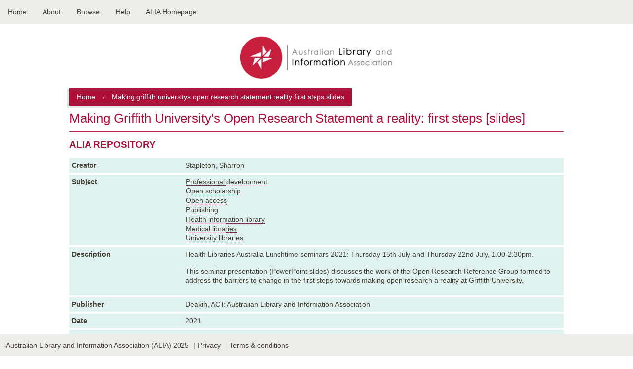

--- FILE ---
content_type: text/html; charset=UTF-8
request_url: https://read.alia.org.au/making-griffith-universitys-open-research-statement-reality-first-steps-slides
body_size: 3774
content:
<!DOCTYPE html>
<html lang="en" dir="ltr" prefix="og: https://ogp.me/ns#">
  <head>
    <meta charset="utf-8" />
<meta name="description" content="Health Libraries Australia Lunchtime seminars 2021: Thursday 15th July and Thursday 22nd July, 1.00-2.30pm.  This seminar presentation (PowerPoint slides) discusses the work of the Open Research Reference Group formed to address the barriers to change in the first steps towards making open research a reality at Griffith University." />
<link rel="canonical" href="https://read.alia.org.au/making-griffith-universitys-open-research-statement-reality-first-steps-slides" />
<meta name="Generator" content="Drupal 11 (https://www.drupal.org)" />
<meta name="MobileOptimized" content="width" />
<meta name="HandheldFriendly" content="true" />
<meta name="viewport" content="width=device-width, initial-scale=1, shrink-to-fit=no" />
<meta http-equiv="x-ua-compatible" content="ie=edge" />
<link rel="icon" href="/sites/default/files/favicon_0.png" type="image/png" />

    <title>Making Griffith University&#039;s Open Research Statement a reality: first steps [slides] | ALIA Library</title>
    <link rel="stylesheet" media="all" href="/core/misc/components/progress.module.css?t30u0z" />
<link rel="stylesheet" media="all" href="/core/misc/components/ajax-progress.module.css?t30u0z" />
<link rel="stylesheet" media="all" href="/core/modules/system/css/components/align.module.css?t30u0z" />
<link rel="stylesheet" media="all" href="/core/modules/system/css/components/fieldgroup.module.css?t30u0z" />
<link rel="stylesheet" media="all" href="/core/modules/system/css/components/container-inline.module.css?t30u0z" />
<link rel="stylesheet" media="all" href="/core/modules/system/css/components/clearfix.module.css?t30u0z" />
<link rel="stylesheet" media="all" href="/core/modules/system/css/components/details.module.css?t30u0z" />
<link rel="stylesheet" media="all" href="/core/modules/system/css/components/hidden.module.css?t30u0z" />
<link rel="stylesheet" media="all" href="/core/modules/system/css/components/item-list.module.css?t30u0z" />
<link rel="stylesheet" media="all" href="/core/modules/system/css/components/js.module.css?t30u0z" />
<link rel="stylesheet" media="all" href="/core/modules/system/css/components/nowrap.module.css?t30u0z" />
<link rel="stylesheet" media="all" href="/core/modules/system/css/components/position-container.module.css?t30u0z" />
<link rel="stylesheet" media="all" href="/core/modules/system/css/components/reset-appearance.module.css?t30u0z" />
<link rel="stylesheet" media="all" href="/core/modules/system/css/components/resize.module.css?t30u0z" />
<link rel="stylesheet" media="all" href="/core/modules/system/css/components/system-status-counter.css?t30u0z" />
<link rel="stylesheet" media="all" href="/core/modules/system/css/components/system-status-report-counters.css?t30u0z" />
<link rel="stylesheet" media="all" href="/core/modules/system/css/components/system-status-report-general-info.css?t30u0z" />
<link rel="stylesheet" media="all" href="/core/modules/system/css/components/tablesort.module.css?t30u0z" />
<link rel="stylesheet" media="all" href="/core/../themes/contrib/bootstrap/components/menu_main/menu_main.css?t30u0z" />
<link rel="stylesheet" media="all" href="/themes/contrib/bootstrap/css/components/variables.css?t30u0z" />
<link rel="stylesheet" media="all" href="/themes/contrib/bootstrap/css/components/user.css?t30u0z" />
<link rel="stylesheet" media="all" href="/themes/contrib/bootstrap/css/components/progress.css?t30u0z" />
<link rel="stylesheet" media="all" href="/themes/contrib/bootstrap/css/components/node.css?t30u0z" />
<link rel="stylesheet" media="all" href="/themes/contrib/bootstrap/css/components/affix.css?t30u0z" />
<link rel="stylesheet" media="all" href="/themes/contrib/bootstrap/css/components/book.css?t30u0z" />
<link rel="stylesheet" media="all" href="/themes/contrib/bootstrap/css/components/contextual.css?t30u0z" />
<link rel="stylesheet" media="all" href="/themes/contrib/bootstrap/css/components/feed-icon.css?t30u0z" />
<link rel="stylesheet" media="all" href="/themes/contrib/bootstrap/css/components/field.css?t30u0z" />
<link rel="stylesheet" media="all" href="/themes/contrib/bootstrap/css/components/header.css?t30u0z" />
<link rel="stylesheet" media="all" href="/themes/contrib/bootstrap/css/components/help.css?t30u0z" />
<link rel="stylesheet" media="all" href="/themes/contrib/bootstrap/css/components/icons.css?t30u0z" />
<link rel="stylesheet" media="all" href="/themes/contrib/bootstrap/css/components/image-button.css?t30u0z" />
<link rel="stylesheet" media="all" href="/themes/contrib/bootstrap/css/components/item-list.css?t30u0z" />
<link rel="stylesheet" media="all" href="/themes/contrib/bootstrap/css/components/list-group.css?t30u0z" />
<link rel="stylesheet" media="all" href="/themes/contrib/bootstrap/css/components/media.css?t30u0z" />
<link rel="stylesheet" media="all" href="/themes/contrib/bootstrap/css/components/page.css?t30u0z" />
<link rel="stylesheet" media="all" href="/themes/contrib/bootstrap/css/components/search-form.css?t30u0z" />
<link rel="stylesheet" media="all" href="/themes/contrib/bootstrap/css/components/shortcut.css?t30u0z" />
<link rel="stylesheet" media="all" href="/themes/contrib/bootstrap/css/components/sidebar.css?t30u0z" />
<link rel="stylesheet" media="all" href="/themes/contrib/bootstrap/css/components/site-footer.css?t30u0z" />
<link rel="stylesheet" media="all" href="/themes/contrib/bootstrap/css/components/skip-link.css?t30u0z" />
<link rel="stylesheet" media="all" href="/themes/contrib/bootstrap/css/components/table.css?t30u0z" />
<link rel="stylesheet" media="all" href="/themes/contrib/bootstrap/css/components/tabledrag.css?t30u0z" />
<link rel="stylesheet" media="all" href="/themes/contrib/bootstrap/css/components/tableselect.css?t30u0z" />
<link rel="stylesheet" media="all" href="/themes/contrib/bootstrap/css/components/tablesort-indicator.css?t30u0z" />
<link rel="stylesheet" media="all" href="/themes/contrib/bootstrap/css/components/ui.widget.css?t30u0z" />
<link rel="stylesheet" media="all" href="/themes/contrib/bootstrap/css/components/tabs.css?t30u0z" />
<link rel="stylesheet" media="all" href="/themes/contrib/bootstrap/css/components/toolbar.css?t30u0z" />
<link rel="stylesheet" media="all" href="/themes/contrib/bootstrap/css/components/vertical-tabs.css?t30u0z" />
<link rel="stylesheet" media="all" href="/themes/contrib/bootstrap/css/components/views.css?t30u0z" />
<link rel="stylesheet" media="all" href="/themes/contrib/bootstrap/css/components/webform.css?t30u0z" />
<link rel="stylesheet" media="all" href="/themes/contrib/bootstrap/css/components/ui-dialog.css?t30u0z" />
<link rel="stylesheet" media="print" href="/themes/contrib/bootstrap/css/print.css?t30u0z" />
<link rel="stylesheet" media="all" href="/themes/repo_alia/css/style.css?t30u0z" />
<link rel="stylesheet" media="all" href="/themes/repo_alia/css/mobile-menu.css?t30u0z" />

    <script type="application/json" data-drupal-selector="drupal-settings-json">{"path":{"baseUrl":"\/","pathPrefix":"","currentPath":"node\/1730","currentPathIsAdmin":false,"isFront":false,"currentLanguage":"en"},"pluralDelimiter":"\u0003","suppressDeprecationErrors":true,"gtag":{"tagId":"UA-77841423-1","consentMode":false,"otherIds":[],"events":[],"additionalConfigInfo":[]},"ajaxPageState":{"libraries":"eJxdjksKwzAMBS_kz5GM7AjhRpaMpUBz-2aVhmwezJvNVFU3XzAzsVbgaH5yFwr1Fhfu9mDRDUPThbnpmCoobunWMQ6UowzoEkiVGIsDZbrmzQk-8A0LpxbgDu8Cc_Bu3pvlbR0TOP2fYKc5jlzB8AdF00xH","theme":"repo_alia","theme_token":null},"ajaxTrustedUrl":[],"statistics":{"data":{"nid":"1730"},"url":"\/modules\/contrib\/statistics\/statistics.php"},"user":{"uid":0,"permissionsHash":"5c0b602c57f91fb4665203dfb6117691d2bb81d603dd917388f071afc3908bbb"}}</script>
<script src="/sites/default/files/js/js_lRaXUBEEFv_0w5Z_ENb4wDf7VWLSCLhttiPw_2xMVMw.js?scope=header&amp;delta=0&amp;language=en&amp;theme=repo_alia&amp;include=eJxdi0EKgDAMBD9U7ZPKVkuIBFOaFfT3ehN6GZiBqe4MDvQs5hW2BB_TU5K4i7VCSJYPs684cKfRuheYYr6DoAZ1i7yPq8PWv7wqTS0K"></script>
<script src="/modules/contrib/google_tag/js/gtag.js?t30u0z"></script>

  </head>
  <body class="layout-no-sidebars page-node-1730 path-node node--type-documents">
        
      <div class="dialog-off-canvas-main-canvas" data-off-canvas-main-canvas>
    
<div id="page">

  <header id="header" role="banner">
      <nav role="navigation" aria-labelledby="header-alia-menu" id="header-alia" class="block block-menu navigation menu--main">
            
  <h2 class="visually-hidden" id="header-alia-menu">Main navigation</h2>
  

        
              <ul class="clearfix nav navbar-nav" data-component-id="bootstrap:menu_main">
                    <li class="nav-item">
                          <a href="/" class="nav-link nav-link--" data-drupal-link-system-path="&lt;front&gt;">Home</a>
              </li>
                <li class="nav-item">
                          <a href="/about" class="nav-link nav-link--about" data-drupal-link-system-path="node/149">About</a>
              </li>
                <li class="nav-item menu-item--expanded dropdown">
                          <a href="" class="nav-link dropdown-toggle nav-link-" data-bs-toggle="dropdown" aria-expanded="false" aria-haspopup="true">Browse</a>
                        <ul class="dropdown-menu">
                    <li class="dropdown-item">
                          <a href="/title-index" class="nav-link--title-index" data-drupal-link-system-path="title-index">Title index</a>
              </li>
                <li class="dropdown-item">
                          <a href="/popular-items" class="nav-link--popular-items" data-drupal-link-system-path="popular-items">Popular items</a>
              </li>
                <li class="dropdown-item">
                          <a href="/popular-items/tags" class="nav-link--popular-items-tags" data-drupal-link-system-path="popular-items/tags">Popular subjects</a>
              </li>
        </ul>
  
              </li>
                <li class="nav-item">
                          <a href="/faqs" class="nav-link nav-link--faqs" data-drupal-link-system-path="node/152">Help</a>
              </li>
                <li class="nav-item">
                          <a href="https://www.alia.org.au/" class="nav-link nav-link-https--wwwaliaorgau-">ALIA Homepage</a>
              </li>
        </ul>
  



  </nav>
<div id="block-repo-alia-repo-block-8" class="block-content-basic block block-block-content block-block-content2c609765-7ba0-4d3e-90e8-06227a8cf9b8">
  
    
      <div class="content">
      
            <div class="clearfix text-formatted field field--name-body field--type-text-with-summary field--label-hidden field__item"><div class="align-center" id="cssmenu">
<ul class>
<li><a href="/">Home</a></li>
<li><a href="/about">About</a></li>
<li><a href="/faqs">Help</a></li>
<li><a href="/title-index">Title index</a></li>
<li><a href="/popular-items">Popular</a></li>
</ul>
</div>
</div>
      
    </div>
  </div>


  </header>
  
  <div id="main">
    <div id="content" class="column" role="main">
      <div id="alia-logo" class="logo-home">
        <a href="/" title="ALIA online repository" rel="home" id="logo" class="alia-logo">
          <img src="/sites/default/files/logo.png" alt="ALIA online repository" />
        </a>
      </div>
      

        <div id="block-repo-alia-breadcrumbs" class="block block-system block-system-breadcrumb-block">
  
    
      <div class="content">
      
    <div class="breadcrumbs-menu">
        <a href="/">Home</a>
        <span> › </span>
                                    <span class="breadcrumbs-text">Making griffith universitys open research statement reality first steps slides</span>
            </div>


    </div>
  </div>
<div id="block-repo-alia-page-title" class="block block-core block-page-title-block">
  
    
      <div class="content">
      
  <h1 class="title"><span class="field field--name-title field--type-string field--label-hidden">Making Griffith University&#039;s Open Research Statement a reality: first steps [slides]</span>
</h1>


    </div>
  </div>
<div data-drupal-messages-fallback class="hidden"></div>


      <a id="main-content"></a>
      
      
      
      
      
      

            <div id="content-container" class="page-content">
          <div id="block-repo-alia-alialibrary" class="block-content-basic block block-block-content block-block-contentb65d7e67-4926-40d3-8167-8dbb4c10bee7">
  
      <h2>ALIA REPOSITORY</h2>
    
      <div class="content">
      
    </div>
  </div>


<article data-history-node-id="1730" class="node node--type-documents node--view-mode-full clearfix">
  <header>
    
        
      </header>
  <div class="node__content clearfix">
    
  <div class="field field--name-field-creator field--type-string field--label-inline">
    <div class="field__label">Creator</div>
              <div class="field__item">Stapleton, Sharron</div>
          </div>

  <div class="field field--name-field-subject field--type-entity-reference field--label-inline">
    <div class="field__label">Subject</div>
          <div class='field__items'>
              <div class="field__item"><a href="/professional-development" hreflang="en">Professional development</a></div>
          <div class="field__item"><a href="/open-scholarship" hreflang="en">Open scholarship</a></div>
          <div class="field__item"><a href="/documents/open-access" hreflang="en">Open access</a></div>
          <div class="field__item"><a href="/publishing" hreflang="en">Publishing</a></div>
          <div class="field__item"><a href="/health-information-library" hreflang="en">Health information library</a></div>
          <div class="field__item"><a href="/documents/medical-libraries" hreflang="en">Medical libraries</a></div>
          <div class="field__item"><a href="/university-libraries" hreflang="en">University libraries</a></div>
              </div>
      </div>

  <div class="clearfix text-formatted field field--name-body field--type-text-with-summary field--label-inline">
    <div class="field__label">Description</div>
              <div class="field__item"><p>Health Libraries Australia Lunchtime seminars 2021: Thursday 15th July and Thursday 22nd July, 1.00-2.30pm.&nbsp;</p>
<p>This seminar presentation (PowerPoint slides) discusses the work of the Open Research Reference Group formed to address the barriers to change in the first steps towards making open research a reality at Griffith University.</p>
</div>
          </div>

  <div class="field field--name-field-publisher field--type-string field--label-inline">
    <div class="field__label">Publisher</div>
              <div class="field__item">Deakin, ACT: Australian Library and Information Association</div>
          </div>

  <div class="field field--name-field-date field--type-datetime field--label-inline">
    <div class="field__label">Date</div>
              <div class="field__item"><time datetime="2021-01-01T12:00:00Z" class="datetime">2021</time>
</div>
          </div>

  <div class="field field--name-field-type field--type-entity-reference field--label-inline">
    <div class="field__label">Type</div>
              <div class="field__item"><a href="/type/text" hreflang="en">Text</a></div>
          </div>

  <div class="field field--name-field-format field--type-entity-reference field--label-inline">
    <div class="field__label">Format</div>
              <div class="field__item"><a href="/format/pdf" hreflang="en">PDF</a></div>
          </div>

  <div class="field field--name-field-upload-document field--type-file field--label-inline">
    <div class="field__label">Identifier</div>
              <div class="field__item">
<span class="file file--mime-application-pdf file--application-pdf"> <a href="/sites/default/files/documents/20210719_stapleton_griffithuni_or_aliahealthpres.pdf" type="application/pdf" title="20210719_stapleton_griffithuni_or_aliahealthpres.pdf">Stapleton Griffith University Open Research Statement</a></span>
</div>
          </div>

  <div class="field field--name-field-language field--type-string field--label-inline">
    <div class="field__label">Language</div>
              <div class="field__item">en</div>
          </div>

  <div class="field field--name-field-relation field--type-string field--label-inline">
    <div class="field__label">Relation</div>
          <div class='field__items'>
              <div class="field__item">https://read.alia.org.au/health-libraries-australia-open-scholarship-all-things-open-2021-program</div>
          <div class="field__item">https://read.alia.org.au/health-libraries-australia-open-scholarship-all-things-open-2021-seminar-2-video</div>
              </div>
      </div>

  <div class="field field--name-field-coverage field--type-string field--label-inline">
    <div class="field__label">Coverage</div>
              <div class="field__item">Australia</div>
          </div>

  <div class="field field--name-field-rights-select- field--type-entity-reference field--label-inline">
    <div class="field__label">Rights</div>
              <div class="field__item"><a href="/rights/creative-commons-attribution-noncommercial-sharealike-40-international-license" hreflang="en">Creative Commons Attribution-NonCommercial-ShareAlike 4.0 International License</a></div>
          </div>
<section class="field field--name-comment-node-documents field--type-comment field--label-hidden comment-wrapper">
  
  

  
</section>



  </div>
</article>


        
      </div>
    </div>

      </div>
</div>
<footer id="footer" class="region-footer">
      <section class="row region region-footer">
    
  <div class="footer-main">
                                                                                                                                                                        <div class="footer-alia-menu">
          <a href="https://www.alia.org.au/">Australian Library and Information Association (ALIA) 2025</a>
        </div>
                        <div class="footer-alia-menu">
          <a href="https://www.alia.org.au/privacy">Privacy</a>
        </div>
                        <div class="footer-alia-menu">
          <a href="https://www.alia.org.au/disclaimer">Terms &amp; conditions</a>
        </div>
                                </div>

  </section>

</footer>
  </div>

    
    <script src="/sites/default/files/js/js_kWTPfl0Jny-32TYr4YO9aoek13e4mV1jjKHFDWJ3aY8.js?scope=footer&amp;delta=0&amp;language=en&amp;theme=repo_alia&amp;include=eJxdi0EKgDAMBD9U7ZPKVkuIBFOaFfT3ehN6GZiBqe4MDvQs5hW2BB_TU5K4i7VCSJYPs684cKfRuheYYr6DoAZ1i7yPq8PWv7wqTS0K"></script>

  </body>
</html>


--- FILE ---
content_type: text/css
request_url: https://read.alia.org.au/themes/repo_alia/css/style.css?t30u0z
body_size: 2514
content:
/* Navigation content edit*/
.primary li.nav-item {
  padding: 1px;
}

ul.nav.primary.nav-tabs {
  overflow: hidden;
  border-bottom: 1px solid #bbbbbb;
  list-style: none;
  margin: 1em 0 1.5em;
  padding: 0 2px;
  white-space: nowrap;
  display: flex;
}

.primary a.nav-link {
  text-decoration: none;
  color: black;
  background-color: lightgray;
  padding: 5px;
}

span.messages__item {
  position: relative;
  top: -60px;
}

.messages button.btn-close {
  display: none;
}

/* General Page Styling for region */
body {
  font-family: "PT Sans", Arial, sans-serif;
  background-color: white;
  margin: 0;
  padding: 0;
  font-size: 14px;
  color: #443f35;
}
p , .node__content {
  font-size: 14px;
}

/* div#page {
  min-height: 105vh;
} */

/* Highlighted Section */
#highlighted {
  padding: 5px;
  text-align: left;
  font-weight: bold;
}


/* Navigation */
#navigation {
  margin-left: 20px;
}

#navigation a {
  color: white;
  padding: 5px 10px;
  text-decoration: none;
  font-size: 14px;
  border-radius: 3px;
}
#navigation a:hover {
  color: #ececeb;
}

/* Content Blocks */
#content {
  padding: 10px 20px;
}

/* Sidebar and Content Styling */
aside.sidebars div {
  padding: 5px;
  margin: 5px 0;
}

/* Footer  region */
/* #footer {
  background-color: #ececeb;
  padding: 12px;
  bottom: 0;
  position: inherit;
} */
footer#footer {
  height: 44px;
}
section.row.region.region-footer {
  background-color: #ececeb;
  padding: 12px;
  position: fixed;
  bottom: 0;
  width: 100%;
  height: 44px;
  box-sizing: border-box;
}


/* header */
#header-alia ul.clearfix.nav.navbar-nav {
  display: flex;
  background-color: #ececeb;
  margin: 0;
  padding: 0;
  position: relative;
}

#header-alia li.nav-item {
  list-style-type: none;
  position: relative;
}

#header-alia ul li a {
  text-decoration: none;
  color: #443f35;
  display: block;
  padding: 14px 16px;
  font-size: 14px;
  line-height: 20px;
}

#header-alia ul.dropdown-menu {
  display: none;
  position: absolute;
  top: 100%;
  left: 0;
  background-color: white;
  min-width: 200px;
  box-shadow: 0px 4px 6px rgba(0, 0, 0, 0.1);
  padding: 0;
  z-index: 1000;
}

#header-alia li.nav-item:hover>ul.dropdown-menu {
  display: block;
}

#header-alia ul.dropdown-menu li {
  list-style: none;
  padding: 10px;
}

#header-alia ul.dropdown-menu li a {
  color: black;
  text-decoration: none;
  display: block;
  padding: 10px 8px;
}

#header-alia ul.navbar-nav>li.nav-item:hover {
  background-color: red;
}

#header-alia ul.navbar-nav>li.nav-item:hover>a {
  text-decoration: underline;
}

#header-alia ul.navbar-nav>li.nav-item:hover ul.dropdown-menu {
  text-decoration: none !important;
}

#header-alia ul.navbar-nav>li.nav-item:hover>a:not(:hover) {
  text-decoration: none !important;
}

#header-alia ul.dropdown-menu li {
  text-decoration: none;
}

#header-alia ul.dropdown-menu li:hover {
  text-decoration: underline !important;
  background-color: #ececeb;
}

@media only screen and (max-width: 1024px) {
  #header-alia {
    display: none;
  }
}

/* logo */
#alia-logo {
  display: flex;
  justify-content: center;
}

#logo img {
  padding: 15px 0;
  height: 87px;
}

/* breadcrumb */
#block-repo-alia-breadcrumbs {
  display: flex;
  justify-content: right;
}

.breadcrumbs-menu {
  padding: 10px;
  background-color: #ae0f38;
  box-shadow: -4px 4px 0px rgba(0, 0, 0, 0.1);
}

.breadcrumbs-menu a,
.breadcrumbs-menu span {
  color: white;
  text-decoration: none;
  padding: 5px;
}

@media (max-width: 479px) {
  #block-repo-alia-breadcrumbs .breadcrumbs-menu {
    display: none;
  }
}

/* page title*/
#block-repo-alia-page-title {
  color: #ae0f38;
  border-bottom: 1px solid #c32441;
}

#block-repo-alia-page-title h1.title {
  margin: 10px 0px;
  font-size: 26px;
  font-weight: normal;
}

/* User login page */

.alert-wrapper {
  position: unset;
  padding-top: 20px;
}

.user-login-form .js-form-item {
  padding-bottom: 20px;
}

.user-login-form #edit-name, .user-login-form #edit-pass, .user-login-form #edit-submit {
  padding: 5px;
}

.alert svg {
  height: 30px;
}

.alert-wrapper button.btn-close {
  display: none;
}

.alert-wrapper input#edit-submit {
  cursor: pointer;
}

/* footer */
.footer-main {
  display: flex;
  line-height: 20px;
}

.footer-alia-menu a {
  text-decoration: none;
  color: #443f35;
  cursor: pointer;
}

.footer-alia-menu a:hover {
  color: #ae0f38;
}

.footer-alia-menu:not(:last-child)::after {
  content: " | ";
  margin: 0 5px;
}

@media only screen and (max-width: 620px) {
  .footer-main {
    display: block;
    text-align: center;
  }

  .footer-alia-menu {
    padding: 5px;
  }

  .footer-alia-menu:not(:last-child)::after {
    content: "";
  }
}


/* Article page */
#main {
  margin: 0px auto;
  /* max-width: 970px; */
  max-width: 1040px;
}

#block-repo-alia-alialibrary h2 {
  color: #ae0f38;
  font-size: 19px;
}

article {
  font-family: "PT Sans", Arial, sans-serif;
  line-height: 1.42857em;
  color: #443f35;
  /* font-size: 87.5%; */
}

.page-content a {
  color: #443f35;
  border-bottom: 1px dotted #ae0f38;
  text-decoration: none;
}

.page-content a:hover {
  border-bottom: 1px solid #ae0f38;
  color: #ae0f38;
}

p {
  margin: 15px auto;
}

/* view */
.table-responsive.col {
  padding-top: 15px;
}

table {
  font-size: 14px;
}

.view-id-glossary .attachment.attachment-before {
  padding-bottom: 15px;
}

table th,
table td {
  padding: 12px;
}

table tr th {
  background-color: white;
  color: black;
  text-transform: uppercase;
  border: 1px solid #C7C5C2;
}

.page-view-glossary td.is-active {
  background-color: #ddd;
}

.page-view-popular-items td {
  background-color: white;
}

td.views-field-field-subject {
  background-color: white;
}

tbody tr td {
  border: 1px solid rgba(199, 197, 194, 0.5);
  vertical-align: top;
}

.view-id-glossary span.views-summary {
  line-height: 20px;
}

ul.pagination.js-pager__items {
  display: flex;
  gap: 20px;
  justify-content: center;
}

li.page-item {
  list-style-type: none;
}

li.page-item.active {
  font-weight: bold;
}

.tablesort {
  background-color: grey;
}

tbody tr td a {
  line-height: 20px;
}

/* Document page */
.node--type-documents .field__label {
  width: 300px;
  box-sizing: border-box;
  font-weight: bold !important;
}

.node--type-documents .field.field--label-inline {
  background-color: #e0f2f0;
  margin: 4px 0;
  display: flex;
  padding: 5px;
}

.node--type-documents .field--name-body .field__item {
  margin-top: -15px;
}

.node--type-documents .field--label-inline .field__label,
.field--label-inline .field__items,
.field--label-inline .field__item {
  display: block !important;
}

.node--type-documents .field.field-label-inline .field-items {
  padding: 3px 1em;
}

.node--type-documents .field__item,
.node--type-documents .field__items {
  width: 100%;
}

.node--type-documents .field__item {
  word-break: break-word;
}

/* taxonomy page or subject page */
.page-vocabulary-documents h2.node__title {
  font-size: 19px;
  text-transform: uppercase;
  font-weight: bold;
  line-height: 35px;
}
.page-vocabulary-documents .node--view-mode-teaser h2 a {
  color: #443f35;
}
.node--type-documents.node--view-mode-teaser {
  border-bottom: none;
  margin-bottom: 0px;
}
span.node-readmore.nav-link {
  display: inline-block;
  text-transform: uppercase;
  cursor: pointer;
}
.node-readmore a {
  color: #FFFFFF;
  font-size: 10px;
  border-bottom: none;
  background-color: #443f35;
  padding: 10px 20px;
}
span.node-readmore.nav-link:hover {
  background-color: #c32441;
}
.node-readmore a:hover {
  color: white;
  border-bottom: none;
}
.page-vocabulary-documents .statistics-counter.nav-link, .page-vocabulary-rights .statistics-counter.nav-link {
  padding-left: 20px;
}

/* front page search */
.path-frontpage #logo img {
  padding: 100px 0 50px;
}
.path-frontpage #block-repo-alia-exposedformsearch-enginefront-page-search {
  text-align: center;
  display: block;
}
.path-frontpage input#edit-search-api-fulltext {
  width: 600px;
  padding: 5px;
}
.path-frontpage input#edit-submit-search-engine {
  width: 150px;
  padding: 5px;
  color: #443f35;
  cursor: pointer;
}
.path-frontpage form .form-actions {
  padding: 25px;
}

/* #block-repo-alia-repo-block-9 {
  padding-bottom: 38px;
} */
.path-frontpage .Welcome {
  text-align: center;
  padding-top: 20px;
}
.Welcome-title p {
  font-size: 12px;
}
.welcome-body p {
  font-size: 11px
}

/* Advanced serach page */
/* sort */
#block-repo-alia-sortbyviewsearchenginedisplaypage {
  display: inline-block;
  position: absolute;
  top: 290px;
  margin-left: -170px;
}
.block-search-api-sorts h2 {
  font-size: 11px;
  text-transform: uppercase;
  font-weight: bolder;
  background-color: #ECECEB;
  padding: 12px 5px;
}
.search-api-sorts li.list-group-item a {
  text-decoration: none;
  color: #443f35;
  font-size: 12px;
  border-bottom: none;
}
.item-list ul {
  list-style: initial;
  padding: 0 0 0 20px;
}
/* search result */
.path-search h2.node__title {
  text-transform: uppercase;
  line-height: 30px;
}
/* advance page */
.path-search fieldset#edit-search-api-fulltext-wrapper--2 {
  border-style: none;
  margin: -10px;
  display: inline-block;
}
.path-search select#edit-search-api-fulltext-op--2 {
  margin-bottom: 10px;
  position: relative;
  top: 30px;
  padding: 2px;
  width: 829px;
}
input#edit-search-api-fulltext--2 {
  margin-bottom: 10px;
  position: relative;
  top: -32px;
  padding: 2px;
  width: 820px;
}
select#edit-field-subject--2 {
  margin-bottom: 10px;
  padding: 2px;
  max-width: 830px;
}
input#edit-field-subject--2 {
  margin-bottom: 10px;
  padding: 2px;
  width: 823px;
  border: 1px solid black;
}
.ui-menu .ui-menu-item {
    padding: 3px;
    font-size: 13px;
    background-color: #ECECEB;
}
#edit-field-date-1-wrapper--3 {
    width: 832px;
}
#edit-field-date-1-wrapper--3 .fieldset-wrapper {
    display: flex;
}
.form-item-field-date-1-min {
    margin-right: 50px;
}
#edit-field-date-1-wrapper--3 label {
    margin-right: 5px;
}
.path-search .form-item-field-date label {
  font-weight: bold;
  padding: 2px;
}
.path-search input#edit-field-date--2 {
  position: relative;
  left: -38px;
  top: 20px;
  padding: 2px;
  width: 822px;
}
.path-search #edit-actions--2 {
  display: inline-block;
  margin: 35px 1px;
}
.path-search #edit-submit-search-engine--2, .path-search #edit-reset--2 {
  cursor: pointer;
}
.path-search .search-api-view .views-row {
  border-bottom: 1px solid #c7c5c2;
  padding: 0.5em 0;
}
.path-search .search-api-view .views-row:last-child {
  border-bottom: none;
}

/* @media only screen and (min-width: 1316px) {
  .path-frontpage .footer-main, .page-user-login .footer-main, .user-logged-in .footer-main {
    position: fixed;
    width: 100%;
  }
} */

@media only screen and (max-width: 1315px) { 
  #block-repo-alia-sortbyviewsearchenginedisplaypage {
    position: unset;
    margin-left: 0;
  }
  /* .path-frontpage .footer-main, .page-user-login .footer-main , .user-logged-in .footer-main {
    position: fixed;
    width: 100%;
  } */
}

@media only screen and (max-width: 910px) {
  input#edit-search-api-fulltext--2 {
    width: 500px;
  }
  .path-search select#edit-search-api-fulltext-op--2 {
    width: 506px;
  }
  input#edit-field-subject--2 {
    max-width: 502px;
  }
  .path-search input#edit-field-date--2 {
    width: 502px;
  }
  #edit-field-date-1-wrapper--3 {
    width: 511px;
  }
}

@media only screen and (max-width: 645px) {
  .path-frontpage #logo img {
    padding: 50px 0 50px;
  }
  .path-frontpage input#edit-search-api-fulltext {
    width: 400px;
    margin: 100px 0px 20px;
  }
  .path-frontpage input#edit-submit-search-engine {
    width: 110px;
  }
  input#edit-search-api-fulltext--2 {
    width: 351px !important;
  }
  .path-search select#edit-search-api-fulltext-op--2 {
    width: 357px !important;
  }
  input#edit-field-subject--2 {
    max-width: 350px !important;
  }
  #edit-field-date-1-wrapper--3 {
    width: 360px;
  }
  .path-search input#edit-field-date--2 {
    width: 350px !important;
  }
}

@media only screen and (max-width: 445px) {
  .path-frontpage #logo img {
    padding: 50px 0 50px;
  }
  .path-frontpage input#edit-search-api-fulltext {
    width: 300px;
    margin: 50px 0px 20px;
  }
  .path-frontpage input#edit-submit-search-engine {
    width: 100px;
  }
  input#edit-search-api-fulltext--2 {
    width: 243px !important;
  }
  .path-search select#edit-search-api-fulltext-op--2 {
    width: 250px !important;
  }
  input#edit-field-subject--2 {
    width: 245px !important;
  }
  #edit-field-date-1-wrapper--3 {
    width: 255px;
  }
  #edit-field-date-1-wrapper--3 .fieldset-wrapper {
    display: block;
  }
  .form-item-field-date-1-min {
    margin: 0px 0px 10px 0px;
  }
  .form-item-field-date-1-min label {
    margin-right: 4px;
  }
  .path-search input#edit-field-date--2 {
    width: 243px !important;
  }
  input#edit-name, input#edit-pass {
    width: 250px;
  }
  ul.pagination.js-pager__items {
    gap: 4px;
    margin-left: -40px;
  }
  section.row.region.region-footer {
    padding: unset;
    height: unset;
  }
  .footer-main {
    line-height: 10px;
  }
}